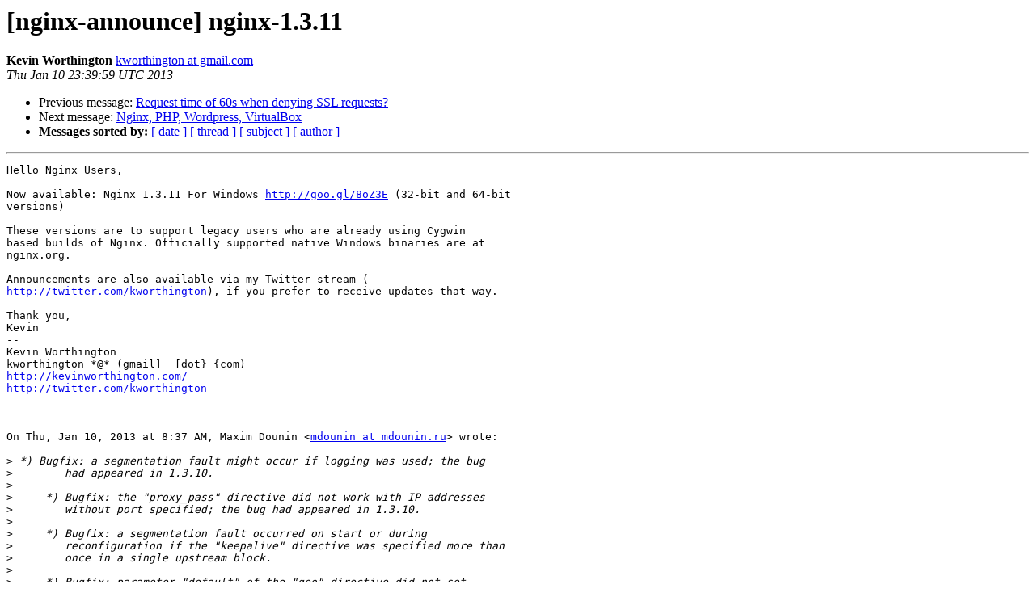

--- FILE ---
content_type: text/html
request_url: https://mailman.nginx.org/pipermail/nginx/2013-January/037056.html
body_size: 4252
content:
<!DOCTYPE HTML PUBLIC "-//W3C//DTD HTML 4.01 Transitional//EN">
<HTML>
 <HEAD>
   <TITLE> [nginx-announce] nginx-1.3.11
   </TITLE>
   <LINK REL="Index" HREF="index.html" >
   <LINK REL="made" HREF="mailto:nginx%40nginx.org?Subject=Re%3A%20%5Bnginx-announce%5D%20nginx-1.3.11&In-Reply-To=%3CCAGo79UVKezpCDmjPLxtqAMxb6sPs0hmhQSQm%2BBaLk9w%3DRvesfA%40mail.gmail.com%3E">
   <META NAME="robots" CONTENT="index,nofollow">
   <style type="text/css">
       pre {
           white-space: pre-wrap;       /* css-2.1, curent FF, Opera, Safari */
           }
   </style>
   <META http-equiv="Content-Type" content="text/html; charset=us-ascii">
   <LINK REL="Previous"  HREF="037083.html">
   <LINK REL="Next"  HREF="037057.html">
 </HEAD>
 <BODY BGCOLOR="#ffffff">
   <H1>[nginx-announce] nginx-1.3.11</H1>
    <B>Kevin Worthington</B> 
    <A HREF="mailto:nginx%40nginx.org?Subject=Re%3A%20%5Bnginx-announce%5D%20nginx-1.3.11&In-Reply-To=%3CCAGo79UVKezpCDmjPLxtqAMxb6sPs0hmhQSQm%2BBaLk9w%3DRvesfA%40mail.gmail.com%3E"
       TITLE="[nginx-announce] nginx-1.3.11">kworthington at gmail.com
       </A><BR>
    <I>Thu Jan 10 23:39:59 UTC 2013</I>
    <P><UL>
        <LI>Previous message: <A HREF="037083.html">Request time of 60s when denying SSL requests?
</A></li>
        <LI>Next message: <A HREF="037057.html">Nginx, PHP, Wordpress, VirtualBox
</A></li>
         <LI> <B>Messages sorted by:</B> 
              <a href="date.html#37056">[ date ]</a>
              <a href="thread.html#37056">[ thread ]</a>
              <a href="subject.html#37056">[ subject ]</a>
              <a href="author.html#37056">[ author ]</a>
         </LI>
       </UL>
    <HR>  
<!--beginarticle-->
<PRE>Hello Nginx Users,

Now available: Nginx 1.3.11 For Windows <A HREF="http://goo.gl/8oZ3E">http://goo.gl/8oZ3E</A> (32-bit and 64-bit
versions)

These versions are to support legacy users who are already using Cygwin
based builds of Nginx. Officially supported native Windows binaries are at
nginx.org.

Announcements are also available via my Twitter stream (
<A HREF="http://twitter.com/kworthington">http://twitter.com/kworthington</A>), if you prefer to receive updates that way.

Thank you,
Kevin
--
Kevin Worthington
kworthington *@* (gmail]  [dot} {com)
<A HREF="http://kevinworthington.com/">http://kevinworthington.com/</A>
<A HREF="http://twitter.com/kworthington">http://twitter.com/kworthington</A>



On Thu, Jan 10, 2013 at 8:37 AM, Maxim Dounin &lt;<A HREF="http://mailman.nginx.org/mailman/listinfo/nginx">mdounin at mdounin.ru</A>&gt; wrote:

&gt;<i> *) Bugfix: a segmentation fault might occur if logging was used; the bug
</I>&gt;<i>        had appeared in 1.3.10.
</I>&gt;<i>
</I>&gt;<i>     *) Bugfix: the &quot;proxy_pass&quot; directive did not work with IP addresses
</I>&gt;<i>        without port specified; the bug had appeared in 1.3.10.
</I>&gt;<i>
</I>&gt;<i>     *) Bugfix: a segmentation fault occurred on start or during
</I>&gt;<i>        reconfiguration if the &quot;keepalive&quot; directive was specified more than
</I>&gt;<i>        once in a single upstream block.
</I>&gt;<i>
</I>&gt;<i>     *) Bugfix: parameter &quot;default&quot; of the &quot;geo&quot; directive did not set
</I>&gt;<i>        default value for IPv6 addresses.
</I>&gt;<i>
</I>-------------- next part --------------
An HTML attachment was scrubbed...
URL: &lt;<A HREF="http://mailman.nginx.org/pipermail/nginx/attachments/20130110/497d5d76/attachment.html">http://mailman.nginx.org/pipermail/nginx/attachments/20130110/497d5d76/attachment.html</A>&gt;
</PRE>





















<!--endarticle-->
    <HR>
    <P><UL>
        <!--threads-->
	<LI>Previous message: <A HREF="037083.html">Request time of 60s when denying SSL requests?
</A></li>
	<LI>Next message: <A HREF="037057.html">Nginx, PHP, Wordpress, VirtualBox
</A></li>
         <LI> <B>Messages sorted by:</B> 
              <a href="date.html#37056">[ date ]</a>
              <a href="thread.html#37056">[ thread ]</a>
              <a href="subject.html#37056">[ subject ]</a>
              <a href="author.html#37056">[ author ]</a>
         </LI>
       </UL>

<hr>
<a href="http://mailman.nginx.org/mailman/listinfo/nginx">More information about the nginx
mailing list</a><br>
</body></html>
